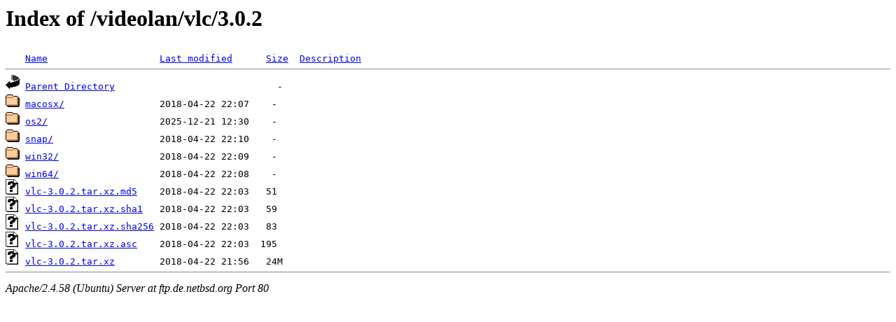

--- FILE ---
content_type: text/html;charset=UTF-8
request_url: http://ftp.de.netbsd.org/videolan/vlc/3.0.2/?C=S;O=A
body_size: 565
content:
<!DOCTYPE HTML PUBLIC "-//W3C//DTD HTML 3.2 Final//EN">
<html>
 <head>
  <title>Index of /videolan/vlc/3.0.2</title>
 </head>
 <body>
<h1>Index of /videolan/vlc/3.0.2</h1>
<pre><img src="/icons/blank.gif" alt="Icon "> <a href="?C=N;O=A">Name</a>                    <a href="?C=M;O=A">Last modified</a>      <a href="?C=S;O=D">Size</a>  <a href="?C=D;O=A">Description</a><hr><img src="/icons/back.gif" alt="[PARENTDIR]"> <a href="/videolan/vlc/">Parent Directory</a>                             -   
<img src="/icons/folder.gif" alt="[DIR]"> <a href="macosx/">macosx/</a>                 2018-04-22 22:07    -   
<img src="/icons/folder.gif" alt="[DIR]"> <a href="os2/">os2/</a>                    2025-12-21 12:30    -   
<img src="/icons/folder.gif" alt="[DIR]"> <a href="snap/">snap/</a>                   2018-04-22 22:10    -   
<img src="/icons/folder.gif" alt="[DIR]"> <a href="win32/">win32/</a>                  2018-04-22 22:09    -   
<img src="/icons/folder.gif" alt="[DIR]"> <a href="win64/">win64/</a>                  2018-04-22 22:08    -   
<img src="/icons/unknown.gif" alt="[   ]"> <a href="vlc-3.0.2.tar.xz.md5">vlc-3.0.2.tar.xz.md5</a>    2018-04-22 22:03   51   
<img src="/icons/unknown.gif" alt="[   ]"> <a href="vlc-3.0.2.tar.xz.sha1">vlc-3.0.2.tar.xz.sha1</a>   2018-04-22 22:03   59   
<img src="/icons/unknown.gif" alt="[   ]"> <a href="vlc-3.0.2.tar.xz.sha256">vlc-3.0.2.tar.xz.sha256</a> 2018-04-22 22:03   83   
<img src="/icons/unknown.gif" alt="[   ]"> <a href="vlc-3.0.2.tar.xz.asc">vlc-3.0.2.tar.xz.asc</a>    2018-04-22 22:03  195   
<img src="/icons/unknown.gif" alt="[   ]"> <a href="vlc-3.0.2.tar.xz">vlc-3.0.2.tar.xz</a>        2018-04-22 21:56   24M  
<hr></pre>
<address>Apache/2.4.58 (Ubuntu) Server at ftp.de.netbsd.org Port 80</address>
</body></html>
